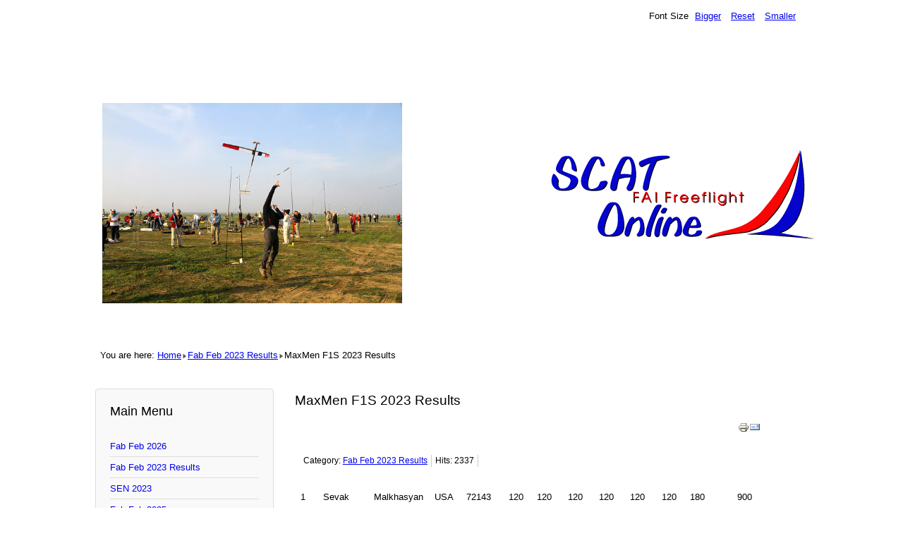

--- FILE ---
content_type: text/html; charset=utf-8
request_url: http://sen.faifreeflight.org/index.php/3108-maxmen-f1s-2023-results
body_size: 14095
content:
<!DOCTYPE html><html lang="en-gb" dir="ltr"><head><meta name="viewport" content="width=device-width, initial-scale=1.0, maximum-scale=3.0, user-scalable=yes"/><meta name="HandheldFriendly" content="true" /><meta name="apple-mobile-web-app-capable" content="YES" /><meta charset="utf-8" /><base href="http://sen.faifreeflight.org/index.php/3108-maxmen-f1s-2023-results" /><meta name="author" content="Administrator" /><meta name="description" content="SCAT Electronic News Archive" /><title>MaxMen F1S 2023 Results</title><link href="/templates/beez3/favicon.ico" rel="shortcut icon" type="image/vnd.microsoft.icon" /><link href="/index.php?option=com_ajax&plugin=arktypography&format=json" rel="stylesheet" media="null" attribs="[]" /><link href="/templates/system/css/system.css?78ac5ac8ed945f0862046110ab4cb1d9" rel="stylesheet" /><link href="/templates/beez3/css/position.css?78ac5ac8ed945f0862046110ab4cb1d9" rel="stylesheet" /><link href="/templates/beez3/css/layout.css?78ac5ac8ed945f0862046110ab4cb1d9" rel="stylesheet" /><link href="/templates/beez3/css/print.css?78ac5ac8ed945f0862046110ab4cb1d9" rel="stylesheet" media="print" /><link href="/templates/beez3/css/general.css?78ac5ac8ed945f0862046110ab4cb1d9" rel="stylesheet" /><!--[if IE 7]><link href="/templates/beez3/css/ie7only.css?78ac5ac8ed945f0862046110ab4cb1d9" rel="stylesheet" /><![endif]--><link href="http://sen.faifreeflight.org/media/editors/arkeditor/css/squeezebox.css" rel="stylesheet" /><style> .logoheader { background: url('/images/scat-online.gif') no-repeat right; } body { background: #ffffff; } </style><script type="application/json" class="joomla-script-options new">{"csrf.token":"95770475086ba7a55c99376af7ea7df9","system.paths":{"root":"","base":""},"joomla.jtext":{"TPL_BEEZ3_ALTOPEN":"is open","TPL_BEEZ3_ALTCLOSE":"is closed","TPL_BEEZ3_TEXTRIGHTOPEN":"Open info","TPL_BEEZ3_TEXTRIGHTCLOSE":"Close info","TPL_BEEZ3_FONTSIZE":"Font Size","TPL_BEEZ3_BIGGER":"Bigger","TPL_BEEZ3_RESET":"Reset","TPL_BEEZ3_SMALLER":"Smaller","TPL_BEEZ3_INCREASE_SIZE":"Increase size","TPL_BEEZ3_REVERT_STYLES_TO_DEFAULT":"Revert styles to default","TPL_BEEZ3_DECREASE_SIZE":"Decrease size","TPL_BEEZ3_OPENMENU":"Open Menu","TPL_BEEZ3_CLOSEMENU":"Close Menu"}}</script><script src="/media/jui/js/jquery.min.js?78ac5ac8ed945f0862046110ab4cb1d9"></script><script src="/media/jui/js/jquery-noconflict.js?78ac5ac8ed945f0862046110ab4cb1d9"></script><script src="/media/jui/js/jquery-migrate.min.js?78ac5ac8ed945f0862046110ab4cb1d9"></script><script src="/media/jui/js/bootstrap.min.js?78ac5ac8ed945f0862046110ab4cb1d9"></script><script src="/media/system/js/caption.js?78ac5ac8ed945f0862046110ab4cb1d9"></script><script src="/media/system/js/mootools-core.js?78ac5ac8ed945f0862046110ab4cb1d9"></script><script src="/media/system/js/core.js?78ac5ac8ed945f0862046110ab4cb1d9"></script><script src="/media/system/js/mootools-more.js?78ac5ac8ed945f0862046110ab4cb1d9"></script><script src="/templates/beez3/javascript/md_stylechanger.js?78ac5ac8ed945f0862046110ab4cb1d9"></script><script src="/templates/beez3/javascript/hide.js?78ac5ac8ed945f0862046110ab4cb1d9"></script><script src="/templates/beez3/javascript/respond.src.js?78ac5ac8ed945f0862046110ab4cb1d9"></script><script src="/templates/beez3/javascript/template.js?78ac5ac8ed945f0862046110ab4cb1d9"></script><!--[if lt IE 9]><script src="/media/jui/js/html5.js?78ac5ac8ed945f0862046110ab4cb1d9"></script><![endif]--><script src="http://sen.faifreeflight.org/media/editors/arkeditor/js/jquery.easing.min.js"></script><script src="http://sen.faifreeflight.org/media/editors/arkeditor/js/squeezebox.min.js"></script><script> jQuery(function($){ initTooltips(); $("body").on("subform-row-add", initTooltips); function initTooltips (event, container) { container = container || document;$(container).find(".hasTooltip").tooltip({"html": true,"container": "body"});} }); jQuery(window).on('load', function() { new JCaption('img.caption'); }); var big = '72%'; var small = '53%'; var bildauf = '/templates/beez3/images/plus.png'; var bildzu = '/templates/beez3/images/minus.png'; var rightopen = 'Open info'; var rightclose = 'Close info'; var altopen = 'is open'; var altclose = 'is closed'; (function() { if(typeof jQuery == 'undefined') return; jQuery(function($) { if($.fn.squeezeBox) { $( 'a.modal' ).squeezeBox({ parse: 'rel' }); $( 'img.modal' ).each( function( i, el ) { $(el).squeezeBox({ handler: 'image', url: $( el ).attr( 'src' ) }); }) } else if(typeof(SqueezeBox) !== 'undefined') { $( 'img.modal' ).each( function( i, el ) { SqueezeBox.assign( el, { handler: 'image', url: $( el ).attr( 'src' ) }); }); } function jModalClose() { if(typeof(SqueezeBox) == 'object') SqueezeBox.close(); else ARK.squeezeBox.close(); } }); })(); </script></head><body id="shadow"><div id="all"><div id="back"><header id="header"><div class="logoheader"><h1 id="logo"><img src="/images/flying/25025535741_38728b9064_z.jpg"  alt="SEN" /><span class="header1"></span></h1></div><!-- end logoheader --><ul class="skiplinks"><li><a href="#main" class="u2">Skip to content</a></li><li><a href="#nav" class="u2">Jump to main navigation and login</a></li></ul><h2 class="unseen">Nav view search</h2><h3 class="unseen">Navigation</h3><div id="line"><div id="fontsize"></div><h3 class="unseen">Search</h3></div><!-- end line --></header><!-- end header --><div id="contentarea"><div id="breadcrumbs"><div class = "breadcrumbs"><span class="showHere">You are here: </span><a href="/index.php" class="pathway">Home</a><img src="/templates/beez3/images/system/arrow.png" alt="" /><a href="/index.php/fab-feb-2023-results" class="pathway">Fab Feb 2023 Results</a><img src="/templates/beez3/images/system/arrow.png" alt="" /><span>MaxMen F1S 2023 Results</span></div></div><nav class="left1 leftbigger" id="nav"><div class="moduletable_menu"><h3>Main Menu</h3><ul class="nav menu mod-list"><li class="item-172 default current active"><a href="/index.php" >Fab Feb 2026</a></li><li class="item-169"><a href="/index.php/fab-feb-2023-results" >Fab Feb 2023 Results</a></li><li class="item-168"><a href="/index.php/sen-2023" >SEN 2023</a></li><li class="item-171"><a href="/index.php/fab-feb-2025" >Fab Feb 2025</a></li><li class="item-101"><a href="/index.php/home" >Home</a></li><li class="item-128"><a href="/index.php/sign-up-for-email-sen" >Sign Up for email SEN</a></li><li class="item-102"><a href="/index.php/about-this-site" >About this Site</a></li><li class="item-159"><a href="/index.php/2019-world-free-flight-champs-at-lost-hills" >2019 World Free Flight Champs at Lost Hills </a></li><li class="item-103"><a href="/index.php/about-free-flight" >About Free Flight</a></li><li class="item-157"><a href="/index.php/search-archive" >Search Archive</a></li><li class="item-154"><a href="/index.php/free-flight-suppliers" >Free Flight Suppliers</a></li><li class="item-104 deeper parent"><a href="/index.php/sen-archive-by-year" >SEN Archive by year</a><ul class="nav-child unstyled small"><li class="item-165"><a href="/index.php/sen-archive-by-year/archive-2022" >SEN 2022</a></li><li class="item-164"><a href="/index.php/sen-archive-by-year/archive-2021" >SEN 2021</a></li><li class="item-160"><a href="/index.php/sen-archive-by-year/sen-2019" >SEN 2019</a></li><li class="item-163"><a href="/index.php/sen-archive-by-year/sen-2020" >SEN 2020</a></li><li class="item-156"><a href="/index.php/sen-archive-by-year/2018-archive" >SEN 2018 </a></li><li class="item-153"><a href="/index.php/sen-archive-by-year/sen-2017" >SEN 2017</a></li><li class="item-137"><a href="/index.php/sen-archive-by-year/sen-2009" >SEN 2009</a></li><li class="item-136"><a href="/index.php/sen-archive-by-year/sen-2008" >SEN 2008</a></li><li class="item-135"><a href="/index.php/sen-archive-by-year/sen-2007" >SEN 2007</a></li><li class="item-123"><a href="/index.php/sen-archive-by-year/sen-1997" >SEN 1997</a></li><li class="item-127"><a href="/index.php/sen-archive-by-year/sen-2006" >SEN 2006</a></li><li class="item-125"><a href="/index.php/sen-archive-by-year/sen-2005" >SEN 2005</a></li><li class="item-133"><a href="/index.php/sen-archive-by-year/sen-2003" >SEN 2003</a></li><li class="item-105"><a href="/index.php/sen-archive-by-year/sen-dec-2016" >SEN Dec 2016 </a></li><li class="item-134"><a href="/index.php/sen-archive-by-year/sen-2004" >SEN 2004</a></li><li class="item-132"><a href="/index.php/sen-archive-by-year/sen-2002" >SEN 2002</a></li><li class="item-131"><a href="/index.php/sen-archive-by-year/sen-2001" >SEN 2001</a></li><li class="item-122"><a href="/index.php/sen-archive-by-year/sen-2000" >SEN 2000</a></li><li class="item-130"><a href="/index.php/sen-archive-by-year/sen-1999" >SEN 1999</a></li><li class="item-129"><a href="/index.php/sen-archive-by-year/sen-1998" >SEN 1998</a></li><li class="item-106"><a href="/index.php/sen-archive-by-year/sen-jan-nov-2016" >SEN Jan-Nov 2016</a></li><li class="item-124"><a href="/index.php/sen-archive-by-year/sen-2015" >SEN 2015</a></li><li class="item-141"><a href="/index.php/sen-archive-by-year/sen-2014" >SEN 2014</a></li><li class="item-126"><a href="/index.php/sen-archive-by-year/sen-2013" >SEN 2013</a></li><li class="item-140"><a href="/index.php/sen-archive-by-year/sen-2012" >SEN 2012</a></li><li class="item-139"><a href="/index.php/sen-archive-by-year/sen-2011" >SEN 2011</a></li><li class="item-138"><a href="/index.php/sen-archive-by-year/sen-2010" >SEN 2010</a></li></ul></li></ul></div></nav><!-- end navi --><div id="wrapper2" ><div id="main"><div id="system-message-container"></div><article class="item-page"><h2> MaxMen F1S 2023 Results </h2><div class="pull-left"></div><ul class="actions"><li class="print-icon"><a href="/index.php/fab-feb-2023-results/3108-maxmen-f1s-2023-results?tmpl=component&amp;print=1" title="Print article < MaxMen F1S 2023 Results >" onclick="window.open(this.href,'win2','status=no,toolbar=no,scrollbars=yes,titlebar=no,menubar=no,resizable=yes,width=640,height=480,directories=no,location=no'); return false;" rel="nofollow"><img src="/media/system/images/printButton.png" alt="Print" /></a></li><li class="email-icon"><a href="/index.php/component/mailto/?tmpl=component&amp;template=beez3&amp;link=d380e36be19149bf0707b90a1ddc935354c793e1" title="Email this link to a friend" onclick="window.open(this.href,'win2','width=400,height=450,menubar=yes,resizable=yes'); return false;" rel="nofollow"><img src="/media/system/images/emailButton.png" alt="Email" /></a></li></ul><dl class="article-info"><dt class="article-info-term">Details</dt><dd class="category-name"> Category: <a href="/index.php/fab-feb-2023-results">Fab Feb 2023 Results</a></dd><dd class="hits"> Hits: 2337 </dd></dl><table width="596"><tbody><tr><td width="30">1</td><td width="70">Sevak</td><td width="70">Malkhasyan</td><td width="30">USA</td><td width="54">72143</td><td width="38">120</td><td width="38">120</td><td width="38">120</td><td width="38">120</td><td width="38">120</td><td width="38">120</td><td width="38">180</td><td width="38"> </td><td width="38">900</td></tr><tr><td>2</td><td>David </td><td>Sechrist </td><td>USA</td><td>165976</td><td>120</td><td>120</td><td>120</td><td>120</td><td>120</td><td>120</td><td>141</td><td> </td><td>861</td></tr><tr><td>3</td><td>Robert</td><td>Donnelly</td><td>USA</td><td>Not needed</td><td>120</td><td>120</td><td>120</td><td>120</td><td>120</td><td>120</td><td>132</td><td> </td><td>852</td></tr><tr><td>4</td><td>Jack</td><td>Murphy</td><td>USA</td><td>78714</td><td>120</td><td>120</td><td>120</td><td>120</td><td>120</td><td>120</td><td>112</td><td> </td><td>832</td></tr><tr><td>5</td><td>Julie</td><td>Parker</td><td>USA</td><td>68247</td><td>120</td><td>120</td><td>120</td><td>120</td><td>120</td><td>120</td><td>104</td><td> </td><td>824</td></tr><tr><td>6</td><td>John</td><td>Cooper</td><td>GBR</td><td>29440</td><td>120</td><td>120</td><td>120</td><td>120</td><td>120</td><td>120</td><td>96</td><td> </td><td>816</td></tr><tr><td>7</td><td>Clint</td><td>Brooks</td><td>USA</td><td>166331</td><td>120</td><td style="font-weight: 400;">117</td><td>120</td><td>120</td><td>120</td><td> </td><td> </td><td> </td><td>597</td></tr><tr><td>8</td><td>Shmuel</td><td>Sityon Cohen</td><td>POR</td><td>162644</td><td>120</td><td style="font-weight: 400;">93</td><td>120</td><td>120</td><td>120</td><td> </td><td> </td><td> </td><td>573</td></tr><tr><td>9</td><td>Janna</td><td>Van Nest</td><td>USA</td><td>Not needed</td><td>120</td><td>120</td><td>120</td><td>120</td><td style="font-weight: 400;">93</td><td> </td><td> </td><td> </td><td>573</td></tr><tr><td>10</td><td>Benjamin</td><td>Tarcher</td><td>USA</td><td>126657</td><td>120</td><td style="font-weight: 400;">97</td><td style="font-weight: 400;">103</td><td style="font-weight: 400;">56</td><td>120</td><td> </td><td> </td><td> </td><td>496</td></tr><tr><td>11</td><td>Lynn</td><td>Edmondson</td><td>USA</td><td>Not needed</td><td>120</td><td style="font-weight: 400;">DNF</td><td style="font-weight: 400;">DNF</td><td style="font-weight: 400;">DNF</td><td style="font-weight: 400;">DNF</td><td> </td><td> </td><td> </td><td>120</td></tr></tbody></table><ul class="pager pagenav"><li class="previous"><a class="hasTooltip" title="MaxMen F1J 2023 Results" aria-label="Previous article: MaxMen F1J 2023 Results" href="/index.php/fab-feb-2023-results/3107-maxmen-f1j-2023-results" rel="prev"><span class="icon-chevron-left" aria-hidden="true"></span><span aria-hidden="true">Prev</span></a></li><li class="next"><a class="hasTooltip" title="Maxmen F1H 2023 Results" aria-label="Next article: Maxmen F1H 2023 Results" href="/index.php/fab-feb-2023-results/3105-maxmen-f1h-2023-results" rel="next"><span aria-hidden="true">Next</span><span class="icon-chevron-right" aria-hidden="true"></span></a></li></ul></article></div><!-- end main --></div><!-- end wrapper --><div class="wrap"></div></div><!-- end contentarea --></div><!-- back --></div><!-- all --><div id="footer-outer"><div id="footer-sub"><footer id="footer"></footer><!-- end footer --></div></div></body></html> 